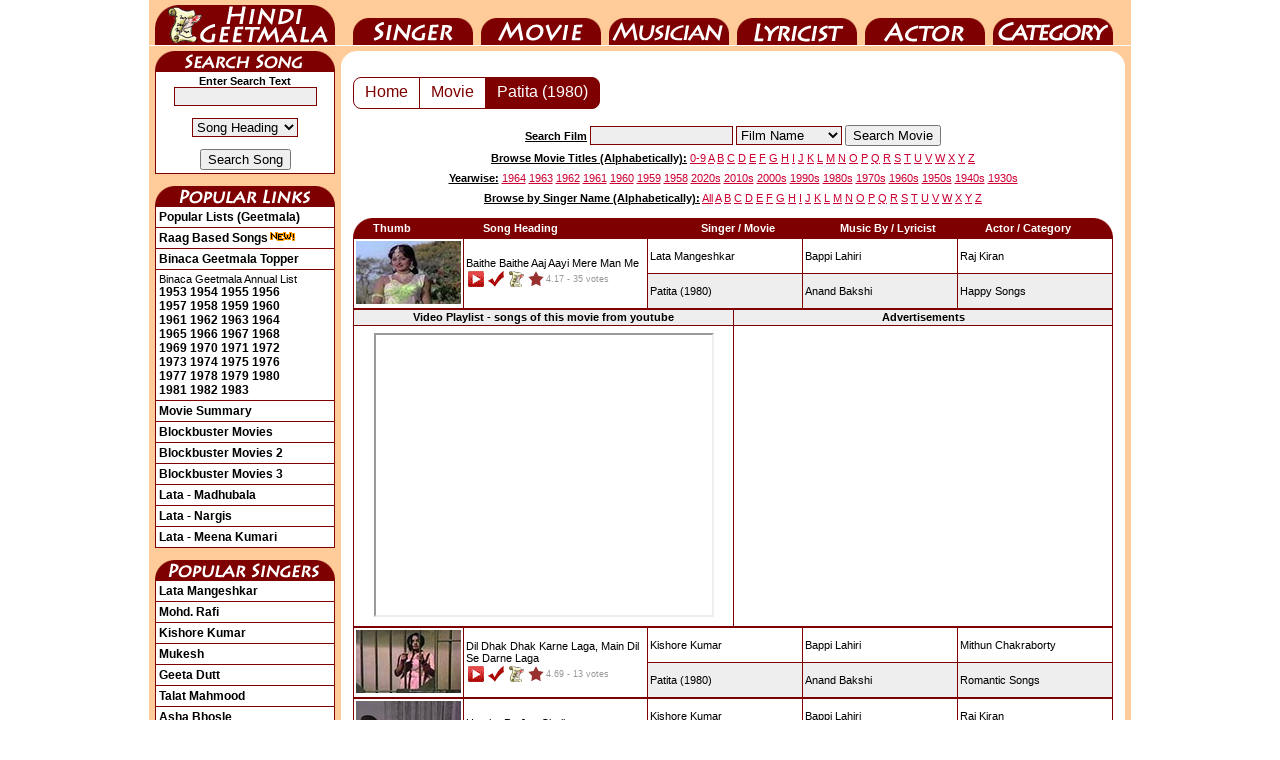

--- FILE ---
content_type: text/html; charset=UTF-8
request_url: https://www.hindilyrics4u.com/movie/patita_1980.htm
body_size: 5671
content:
<!DOCTYPE html>
<html lang="en">
<head><meta http-equiv="Content-Type" content="text/html; charset=utf-8">
<title>Patita : Lyrics and video of Songs from the Movie Patita (1980)</title>
<link rel="canonical" href="https://www.hindigeetmala.net/movie/patita_1980.htm">
<link rel="alternate" media="only screen and (max-width: 640px)" href="https://m.hindilyrics4u.com/movie/patita_1980.htm">
<meta property="og:title" content="Patita : Lyrics and video of Songs from the Movie Patita (1980)">
<meta property="og:type" content="movie">
<meta property="og:url" content="https://www.hindilyrics4u.com/movie/patita_1980.htm">
<meta property="og:image" content="https://www.hindigeetmala.net/images/movie_160x120/patita_1980.jpg">
<meta property="og:site_name" content="HindiLyrics4U">
<meta property="og:description" content="Lyrics and video of songs from Movie / Album : Patita (1980); Music by: Bappi Lahiri; Singer(s): Kishore Kumar, Lata Mangeshkar; having star cast: Shoma Anand, Mithun Chakraborty, Raj Kiran, Vikram, Shammi, Padma Khanna, Ramesh Deo, Seema Deo, Sujit Kumar, Raj Mehra, Mac Mohan, Madan Puri, Sulochna">
<meta name="keywords" content="Lyrics, Patita, song lyrics, songs, singer, hindi lyrics, hindi film lyrics, lyricist, musician, music director, geet, poem, ghazals, bollywood, actress, actor">
<meta name="description" content="Lyrics and video of songs from Movie / Album : Patita (1980); Music by: Bappi Lahiri; Singer(s): Kishore Kumar, Lata Mangeshkar; having star cast: Shoma Anand, Mithun Chakraborty, Raj Kiran, Vikram, Shammi, Padma Khanna, Ramesh Deo, Seema Deo, Sujit Kumar, Raj Mehra, Mac Mohan, Madan Puri, Sulochna">
<meta name="robots" content="index, follow">
<link href="/css/hl_v25.css" rel="stylesheet" type="text/css">
<script src="/js/lite-yt-embed.js"></script>

<script data-ad-client="ca-pub-7251646910471515" async src="https://pagead2.googlesyndication.com/pagead/js/adsbygoogle.js"></script>
</head>
<body>
<div id="c1">
<ul id="nav">
    <li id="nav-01"><a href="https://www.hindilyrics4u.com">HindiGeetMala</a></li>
    <li id="nav-02"><a href="https://www.hindilyrics4u.com/singer/">Singer</a></li>
    <li id="nav-03"><a href="https://www.hindilyrics4u.com/movie/">Movie</a></li>
    <li id="nav-04"><a href="https://www.hindilyrics4u.com/music_director/">Music Director</a></li>
    <li id="nav-05"><a href="https://www.hindilyrics4u.com/lyricist/">Lyricist</a></li>
    <li id="nav-06"><a href="https://www.hindilyrics4u.com/actor/">Actor</a></li>
    <li id="nav-07"><a href="https://www.hindilyrics4u.com/category/">Category</a></li>
</ul>

<table class="bgffcc w982">
	<tbody><tr> 
	<td class="w982 h5 bgffcc"></td>
	</tr>
</tbody></table>
<table class="bgffcc w982">
	<tbody>
	<tr> 
	<td class="bgffcc w6"></td> 
	<td class="bgffcc w180 vatop"> 
	<div class="ssong"></div>
	<table class="b1 w180 pad3">
		<tbody>
		<tr>
		<td class="vamid alcen">
		<form action='/search.php' method='GET'>
		<b>Enter Search Text</b>
		<input type='text' name='value' value='' size='16' style="border-width: 1px; border-style: solid; border-color: #7f0000; background-color:#EEEEEE;"><br><br>
		<select class="redbut" name="type">
		<option value=8>Song Heading</option>
		<option value=3>Film</option>
		<option value=7>Film Year</option>
		<option value=1>Singer</option>
		<option value=2>Music Director</option>
		<option value=4>Star</option>
		<option value=5>Category</option>
		<option value=6>Lyricist</option>
		</select> 
		<br><br>
		<input type="submit" value="Search Song">
		</form>
		</td></tr>
		</tbody>
	</table>
	<br>
	
	
	
	<div class="plink"></div>
	<table class="b1 w180 pad3">
		<tr><td title="Click here to view all popular lists (geetmala) based on different themes, occassions, and popularity charts etc."><a class=head2 href="/geetmala/">Popular Lists (Geetmala)</a></td></tr>
		<tr><td title="Click here to View 1000+ raag based songs"><a class=head2 href="/category/raag_based_songs.php">Raag Based Songs<img src="/images/new.gif" alt="new"></a></td></tr>
		<tr><td title="Click here to view binaca geetmala toppers songs from year 1953 to 1990"><a class=head2 href="/geetmala/binaca_geetmala_topper.php">Binaca Geetmala Topper</a></td></tr>
		<tr><td title="Click on the year to view binaca geetmala annual list for that year">Binaca Geetmala Annual List<br>
		<a class=head2 href="/geetmala/binaca_geetmala_1953.php">1953</a>
		<a class=head2 href="/geetmala/binaca_geetmala_1954.php">1954</a>
		<a class=head2 href="/geetmala/binaca_geetmala_1955.php">1955</a>
		<a class=head2 href="/geetmala/binaca_geetmala_1956.php">1956</a><br>
		<a class=head2 href="/geetmala/binaca_geetmala_1957.php">1957</a>
		<a class=head2 href="/geetmala/binaca_geetmala_1958.php">1958</a>
		<a class=head2 href="/geetmala/binaca_geetmala_1959.php">1959</a>
		<a class=head2 href="/geetmala/binaca_geetmala_1960.php">1960</a><br>
		<a class=head2 href="/geetmala/binaca_geetmala_1961.php">1961</a>
		<a class=head2 href="/geetmala/binaca_geetmala_1962.php">1962</a>
		<a class=head2 href="/geetmala/binaca_geetmala_1963.php">1963</a>
		<a class=head2 href="/geetmala/binaca_geetmala_1964.php">1964</a><br>
		<a class=head2 href="/geetmala/binaca_geetmala_1965.php">1965</a>
		<a class=head2 href="/geetmala/binaca_geetmala_1966.php">1966</a>
		<a class=head2 href="/geetmala/binaca_geetmala_1967.php">1967</a>
		<a class=head2 href="/geetmala/binaca_geetmala_1968.php">1968</a><br>
		<a class=head2 href="/geetmala/binaca_geetmala_1969.php">1969</a>
		<a class=head2 href="/geetmala/binaca_geetmala_1970.php">1970</a>
		<a class=head2 href="/geetmala/binaca_geetmala_1971.php">1971</a>
		<a class=head2 href="/geetmala/binaca_geetmala_1972.php">1972</a><br>
		<a class=head2 href="/geetmala/binaca_geetmala_1973.php">1973</a>
		<a class=head2 href="/geetmala/binaca_geetmala_1974.php">1974</a>
		<a class=head2 href="/geetmala/binaca_geetmala_1975.php">1975</a>
		<a class=head2 href="/geetmala/binaca_geetmala_1976.php">1976</a><br>
		<a class=head2 href="/geetmala/binaca_geetmala_1977.php">1977</a>
		<a class=head2 href="/geetmala/binaca_geetmala_1978.php">1978</a>
		<a class=head2 href="/geetmala/binaca_geetmala_1979.php">1979</a>
		<a class=head2 href="/geetmala/binaca_geetmala_1980.php">1980</a><br>
		<a class=head2 href="/geetmala/binaca_geetmala_1981.php">1981</a>
		<a class=head2 href="/geetmala/binaca_geetmala_1982.php">1982</a>
		<a class=head2 href="/geetmala/binaca_geetmala_1983.php">1983</a>
		</td></tr>
		<tr><td title="Click here to view a yearwise / alphabatically movie summary"><a class=head2 href="/movie_showcase.php">Movie Summary</a></td></tr>
		<tr><td title="Click here to view block-buster movies (adjusted for inflation)"><a class=head2 href="/movie/blockbuster_movies_1.php">Blockbuster Movies</a></td></tr>
		<tr><td title="Click here to view block-buster movies (not adjusted for inflation)"><a class=head2 href="/movie/blockbuster_movies_2.php">Blockbuster Movies 2</a></td></tr>
		<tr><td title="Click here to view block-buster movies (Year-wise)"><a class=head2 href="/movie/blockbuster_movies_yearwise.php">Blockbuster Movies 3</a></td></tr>
		<tr><td title="Click here to view video and lyrics of 10 most popular songs as sung by Lata Mangeshkar for Venus of Bollywood, Madhubala"><a class=head2 href="/geetmala/lata_mangeshkar_madhubala.php">Lata - Madhubala</a></td></tr>
		<tr><td title="Click here to view video and lyrics of 10 most popular songs as sung by Lata Mangeshkar for Nargis"><a class=head2 href="/geetmala/lata_mangeshkar_nargis.php">Lata - Nargis</a></td></tr>
		<tr><td title="Click here to view video and lyrics of 10 most popular songs as sung by Lata Mangeshkar for Meena Kumari"><a class=head2 href="/geetmala/lata_mangeshkar_meena_kumari.php">Lata - Meena Kumari</a></td></tr>


	</table>
	<br>
	<div class="psinger"></div>
	<table class="b1 w180 pad3">
		<tr><td><a class=head2 href="/singer/lata_mangeshkar.php">Lata Mangeshkar</a></td></tr>
		<tr><td><a class=head2 href="/singer/mohammed_rafi.php">Mohd. Rafi</a></td></tr>
		<tr><td><a class=head2 href="/singer/kishore_kumar.php">Kishore Kumar</a></td></tr>
		<tr><td><a class=head2 href="/singer/mukesh.php">Mukesh</a></td></tr>
		<tr><td><a class=head2 href="/singer/geeta_dutt.php">Geeta Dutt</a></td></tr>
		<tr><td><a class=head2 href="/singer/talat_mahmood.php">Talat Mahmood</a></td></tr>
		<tr><td><a class=head2 href="/singer/asha_bhosle.php">Asha Bhosle</a></td></tr>
		<tr><td><a class=head2 href="/singer/manna_dey.php">Manna Dey</a></td></tr>
		<tr><td><a class=head2 href="/singer/mahendra_kapoor.php">Mahendra Kapoor</a></td></tr>
		<tr><td><a class=head2 href="/singer/kumar_sanu.php">Kumar Sanu</a></td></tr>
		<tr><td><a class=head2 href="/singer/arijit_singh.php">Arijit Singh</a></td></tr>
		<tr><td><a class=head2 href="/singer/shreya_ghoshal.php">Shreya Ghoshal</a></td></tr>
	</table>

	<br>

	<div class="hgmblog"></div>
	<table class="b1 w180 pad3">
		<tr><td title="Click here to read what Mr. Dilip Apte tell us about Sahir Ludhianvi"><a class=head2 href="https://blog.hindilyrics4u.com/2015/03/sahir-ludhianvi-sahir-ludhianvi-for-me.html">Sahir Ludhianvi</a></td></tr>
		<tr><td title="Click here to read a beautiful tribute to Manna Dey by Mr. Dilip Apte"><a class=head2 href="https://blog.hindilyrics4u.com/2013/10/a-tribute-to-manna-dey.html">A Tribute to Manna Dey</a></td></tr>
		<tr><td title="Click here to read the story of Binaca Geetmala as it started in 1952 by Mr. Dilip Apte"><a class=head2 href="https://blog.hindilyrics4u.com/2013/10/binaca-geetmala-in-1952.html">Binaca Geetmala</a></td></tr>
		<tr><td title="Click here to read the an article on Anarkali, 1953 movie by Mr. Dilip Apte"><a class=head2 href="https://blog.hindilyrics4u.com/2013/11/anarkali-1953.html">Anarkali</a></td></tr>
	</table>

	<br>


	<div class="b4u"></div>
	<table class="b1 w180 pad3">
		<tr><td title="Click here to Visit Bollywood4u for wallpapers of bollywood actors"><a class=head2 href="https://www.bollywood4u.com">Bollywood4u</a></td></tr>
		<tr><td title="Click here to Visit Bollywood Pictures Gallery"><a class=head2 href="https://www.bollywoodpicturesgallery.com">Bollywood Gallery<img src="/images/new.gif" alt="new"></a></td></tr>

		<tr><td class="vamid alcen"><a class=head2  target="_top" href="https://www.bollywoodpicturesgallery.com/actor/sanjeev_kumar.php?page=5"><img src="/images/bpg_ts/sanjeev_kumar_053.jpg" height="200" width="160" title="Click to view pictures of Sanjeev Kumar" alt="Sanjeev Kumar - sanjeev_kumar_053.jpg"><br>Sanjeev Kumar</a></td></tr>
	</table>
	<br>


	</td>
	<td class="bgffcc w6"></td> 
<td class="vatop w784 bgffcc">
<table class="b0 bgff w784 pad0">
	<tr> 
	<td class="corner1"></td>
	<td class="w752"></td>
	<td class="corner2"></td>
	</tr>
</table>





		<table class="w784 bgff">
			<tr>
			<td class="w12"></td>
			<td class="w760 alcen vatop">


<div class="wrapper">



<div class="pagination1">
	<ul class="pagination">
    <li><a href="https://www.hindilyrics4u.com">Home</a></li>
<li><a href="/movie/">Movie</a></li><li class="active"><a href="/movie/patita_1980.htm">Patita (1980)</a></li>    
    
  </ul>
</div>





</div><!-- /wrapper -->
<div class="clear"></div>

<br>
			</td>
			<td class="w12"></td>
			</tr>
		</table>



<table class="w784">
<tr>
<td class="h25 alcen vamid w140"></td>
<td class="h25 alcen vamid w504">
<form action='/movie/search_movie.php' method='GET'>
<span class="fb fu">Search Film</span> 
<input type='text' name='value' value='' size='16' style="border-width: 1px; border-style: solid; border-color: #7f0000; background-color:#EEEEEE;"> 
		<select class="redbut" name="type">
        <option selected="selected" value=1>Film Name</option>
        <option value=2>Music Director</option>
        <option value=3>Singer</option>
        <option value=4>Actor</option>
        <option value=5>Lyricist</option>
        <option value=6>Film Director</option>
        <option value=7>Film Producer</option>
        <option value=8>Film Year</option>
		</select> 
<input type="submit" value="Search Movie">
</form>
</td>
<td class="h25 allef vamid w140">
</td>
</tr>
<tr>
<td colspan = "3" class="h20 alcen vamid w784">
<span class="fb fu">Browse Movie Titles (Alphabetically):</span>
<a class="head1" href="/movie/0-9.php">0-9</a> 
<a class="head1" href="/movie/a.php">A</a> 
<a class="head1" href="/movie/b.php">B</a> 
<a class="head1" href="/movie/c.php">C</a> 
<a class="head1" href="/movie/d.php">D</a> 
<a class="head1" href="/movie/e.php">E</a> 
<a class="head1" href="/movie/f.php">F</a> 
<a class="head1" href="/movie/g.php">G</a> 
<a class="head1" href="/movie/h.php">H</a> 
<a class="head1" href="/movie/i.php">I</a> 
<a class="head1" href="/movie/j.php">J</a> 
<a class="head1" href="/movie/k.php">K</a> 
<a class="head1" href="/movie/l.php">L</a> 
<a class="head1" href="/movie/m.php">M</a> 
<a class="head1" href="/movie/n.php">N</a> 
<a class="head1" href="/movie/o.php">O</a> 
<a class="head1" href="/movie/p.php">P</a> 
<a class="head1" href="/movie/q.php">Q</a> 
<a class="head1" href="/movie/r.php">R</a> 
<a class="head1" href="/movie/s.php">S</a> 
<a class="head1" href="/movie/t.php">T</a> 
<a class="head1" href="/movie/u.php">U</a> 
<a class="head1" href="/movie/v.php">V</a> 
<a class="head1" href="/movie/w.php">W</a> 
<a class="head1" href="/movie/x.php">X</a> 
<a class="head1" href="/movie/y.php">Y</a> 
<a class="head1" href="/movie/z.php">Z</a> 
</td></tr>
<tr>
<td colspan = "3" class="h20 alcen vamid w784">
<span class="fb fu">Yearwise:</span>
<a class="head1" href="/movie/1964.php">1964</a> 
<a class="head1" href="/movie/1963.php">1963</a> 
<a class="head1" href="/movie/1962.php">1962</a> 
<a class="head1" href="/movie/1961.php">1961</a> 
<a class="head1" href="/movie/1960.php">1960</a> 
<a class="head1" href="/movie/1959.php">1959</a> 
<a class="head1" href="/movie/1958.php">1958</a> 
<a class="head1" href="/movie/2020s.php">2020s</a> 
<a class="head1" href="/movie/2010s.php">2010s</a> 
<a class="head1" href="/movie/2000s.php">2000s</a> 
<a class="head1" href="/movie/1990s.php">1990s</a> 
<a class="head1" href="/movie/1980s.php">1980s</a> 
<a class="head1" href="/movie/1970s.php">1970s</a> 
<a class="head1" href="/movie/1960s.php">1960s</a> 
<a class="head1" href="/movie/1950s.php">1950s</a> 
<a class="head1" href="/movie/1940s.php">1940s</a> 
<a class="head1" href="/movie/1930s.php">1930s</a>
</td></tr>
<tr>
<td colspan = "3" class="h20 alcen vamid w784">
<span class="fb fu">Browse by Singer Name (Alphabetically):</span>
<a class="head1" href="/singer/index.php">All</a>  
<a class="head1" href="/singer/a.php">A</a> 
<a class="head1" href="/singer/b.php">B</a> 
<a class="head1" href="/singer/c.php">C</a> 
<a class="head1" href="/singer/d.php">D</a> 
<a class="head1" href="/singer/e.php">E</a> 
<a class="head1" href="/singer/f.php">F</a> 
<a class="head1" href="/singer/g.php">G</a> 
<a class="head1" href="/singer/h.php">H</a> 
<a class="head1" href="/singer/i.php">I</a> 
<a class="head1" href="/singer/j.php">J</a> 
<a class="head1" href="/singer/k.php">K</a> 
<a class="head1" href="/singer/l.php">L</a> 
<a class="head1" href="/singer/m.php">M</a> 
<a class="head1" href="/singer/n.php">N</a> 
<a class="head1" href="/singer/o.php">O</a> 
<a class="head1" href="/singer/p.php">P</a> 
<a class="head1" href="/singer/q.php">Q</a> 
<a class="head1" href="/singer/r.php">R</a> 
<a class="head1" href="/singer/s.php">S</a> 
<a class="head1" href="/singer/t.php">T</a> 
<a class="head1" href="/singer/u.php">U</a> 
<a class="head1" href="/singer/v.php">V</a> 
<a class="head1" href="/singer/w.php">W</a> 
<a class="head1" href="/singer/x.php">X</a> 
<a class="head1" href="/singer/y.php">Y</a> 
<a class="head1" href="/singer/z.php">Z</a>
</td></tr>
<tr><td colspan = "3" class="h10"></td></tr>
</table>




		<table class="w784">
			<tr>
			<td class="w12"></td>
			<td class="w760 vatop alcen">


		<table class="w760" itemscope itemtype="http://schema.org/MusicAlbum">
			<tbody>
			<tr>
			<td class="w760 vatop alcen">
		  <meta content="Patita" itemprop="name">
		  <meta content="5" itemprop="numTracks">

		<table class="w760 fwb">
			<tr>
			<td class="corner11"></td>
            <td class="allef w110 bg7f">Thumb</td>
    		<td class="allef w180 bg7f">Song Heading</td>
			<td class="alcen w150 bg7f">Singer / Movie</td>
			<td class="alcen w150 bg7f">Music By / Lyricist</td>
			<td class="alcen w130 bg7f">Actor / Category</td>
			<td class="corner12"></td>
			</tr>
		</table>
		<table class="w760">



<tr itemprop="track" itemscope itemtype="https://schema.org/MusicRecording"><td class="w760"><table class="b1 w760 bgff pad2 allef"><tr><td rowspan="2" class="w105 vatop"><a href="/song/baithe_baithe_aaj_aayi_mere_man_me.htm"><img src="/images/105x63/baithe_baithe_aaj_aayi_mere_man_me.jpg" width="105" height="63" alt="screen shot of song - Baithe Baithe Aaj Aayi Mere Man Me"></a></td>
<td rowspan="2"><a href="/song/baithe_baithe_aaj_aayi_mere_man_me.htm"  itemprop="url"><span itemprop="name"> Baithe Baithe Aaj Aayi Mere Man Me </span></a><br><div class="yt2"></div><div class="yes"></div><div class="hindi"></div><div class="starr"></div><div itemprop="aggregateRating" itemscope itemtype="http://schema.org/AggregateRating"><span class="starrate"><span itemprop="ratingValue">4.17</span><meta itemprop="worstRating" content = "1"><meta itemprop="bestRating" content = "5"> - <span itemprop="ratingCount">35</span> votes</span></div></td>
<td class="w150"><a href="/singer/lata_mangeshkar.php"><span itemprop="byArtist">Lata Mangeshkar</span></a></td>
<td class="w150"><a href="/music_director/bappi_lahiri.php">Bappi Lahiri</a></td>
<td class="w150"><a href="/actor/raj_kiran.php">Raj Kiran</a></td></tr>
<tr><td class="w150 bgee"><span itemprop="inAlbum" itemscope itemtype="http://schema.org/MusicAlbum"><a itemprop="url" href="/movie/patita_1980.htm"><span itemprop="name">Patita</span> (1980)</a></span></td>
<td class="w150 bgee"><a href="/lyricist/anand_bakshi.php">Anand Bakshi</a></td>
<td class="w150 bgee"><a href="/category/happy_songs.php"><span itemprop="genre">Happy Songs</span></a></td>
</tr></table></td></tr>

</table>

<table class="b1 w760 alcen bgff">
<tr>
<td class="h15 w50p bgee"><b>Video Playlist - songs of this movie from youtube</b></td>
<td class="h15 w50p bgee"><b>Advertisements</b></td>
</tr>
<tr>
<td class="h300 w50p">
<iframe id="ytplayer" width="336" height="280" src="https://www.youtube.com/embed/f26wGvy2q3E?playlist=f26wGvy2q3E,gJFwxye4QBk,u5b0gGrWD9U,xgeW4dYYGJ8,7MAOWf-8goM"></iframe></td>
<td class="h300 w50p">

<script async src="https://pagead2.googlesyndication.com/pagead/js/adsbygoogle.js?client=ca-pub-7251646910471515"
     crossorigin="anonymous"></script>
<!-- HL-20230321-336x280 -->
<ins class="adsbygoogle"
     style="display:block"
     data-ad-client="ca-pub-7251646910471515"
     data-ad-slot="2181773145"
     data-ad-format="auto"></ins>
<script>
     (adsbygoogle = window.adsbygoogle || []).push({});
</script>

</td></tr>
</table>





<table class="w760">


<tr itemprop="track" itemscope itemtype="https://schema.org/MusicRecording"><td class="w760"><table class="b1 w760 bgff pad2 allef"><tr><td rowspan="2" class="w105 vatop"><a href="/song/dil_dhak_dhak_karne_laga_main_dil_se.htm"><img src="/images/105x63/dil_dhak_dhak_karne_laga_main_dil_se.jpg" width="105" height="63" alt="screen shot of song - Dil Dhak Dhak Karne Laga, Main Dil Se Darne Laga"></a></td>
<td rowspan="2"><a href="/song/dil_dhak_dhak_karne_laga_main_dil_se.htm"  itemprop="url"><span itemprop="name"> Dil Dhak Dhak Karne Laga, Main Dil Se Darne Laga </span></a><br><div class="yt2"></div><div class="yes"></div><div class="hindi"></div><div class="starr"></div><div itemprop="aggregateRating" itemscope itemtype="http://schema.org/AggregateRating"><span class="starrate"><span itemprop="ratingValue">4.69</span><meta itemprop="worstRating" content = "1"><meta itemprop="bestRating" content = "5"> - <span itemprop="ratingCount">13</span> votes</span></div></td>
<td class="w150"><a href="/singer/kishore_kumar.php"><span itemprop="byArtist">Kishore Kumar</span></a></td>
<td class="w150"><a href="/music_director/bappi_lahiri.php">Bappi Lahiri</a></td>
<td class="w150"><a href="/actor/mithun_chakraborty.php">Mithun Chakraborty</a></td></tr>
<tr><td class="w150 bgee"><span itemprop="inAlbum" itemscope itemtype="http://schema.org/MusicAlbum"><a itemprop="url" href="/movie/patita_1980.htm"><span itemprop="name">Patita</span> (1980)</a></span></td>
<td class="w150 bgee"><a href="/lyricist/anand_bakshi.php">Anand Bakshi</a></td>
<td class="w150 bgee"><a href="/category/romantic_songs.php"><span itemprop="genre">Romantic Songs</span></a></td>
</tr></table></td></tr>
<tr itemprop="track" itemscope itemtype="https://schema.org/MusicRecording"><td class="w760"><table class="b1 w760 bgff pad2 allef"><tr><td rowspan="2" class="w105 vatop"><a href="/song/hoton_pe_jaan_chali.htm"><img src="/images/105x63/hoton_pe_jaan_chali.jpg" width="105" height="63" alt="screen shot of song - Hontho Pe Jan Chali"></a></td>
<td rowspan="2"><a href="/song/hoton_pe_jaan_chali.htm"  itemprop="url"><span itemprop="name"> Hontho Pe Jan Chali </span></a><br><div class="yt2"></div><div class="yes"></div><div class="hindi"></div><div class="starr"></div><div itemprop="aggregateRating" itemscope itemtype="http://schema.org/AggregateRating"><span class="starrate"><span itemprop="ratingValue">4.33</span><meta itemprop="worstRating" content = "1"><meta itemprop="bestRating" content = "5"> - <span itemprop="ratingCount">9</span> votes</span></div></td>
<td class="w150"><a href="/singer/kishore_kumar.php"><span itemprop="byArtist">Kishore Kumar</span></a></td>
<td class="w150"><a href="/music_director/bappi_lahiri.php">Bappi Lahiri</a></td>
<td class="w150"><a href="/actor/raj_kiran.php">Raj Kiran</a></td></tr>
<tr><td class="w150 bgee"><span itemprop="inAlbum" itemscope itemtype="http://schema.org/MusicAlbum"><a itemprop="url" href="/movie/patita_1980.htm"><span itemprop="name">Patita</span> (1980)</a></span></td>
<td class="w150 bgee"><a href="/lyricist/anand_bakshi.php">Anand Bakshi</a></td>
<td class="w150 bgee"></td>
</tr></table></td></tr>
<tr itemprop="track" itemscope itemtype="https://schema.org/MusicRecording"><td class="w760"><table class="b1 w760 bgff pad2 allef"><tr><td rowspan="2" class="w105 vatop"><a href="/song/is_zamane_me_hai.htm"><img src="/images/105x63/is_zamane_me_hai.jpg" width="105" height="63" alt="screen shot of song - Is Zamaane Me Hai"></a></td>
<td rowspan="2"><a href="/song/is_zamane_me_hai.htm"  itemprop="url"><span itemprop="name"> Is Zamaane Me Hai </span></a><br><div class="yt2"></div><div class="yes"></div><div class="hindi"></div><div class="starr"></div><div itemprop="aggregateRating" itemscope itemtype="http://schema.org/AggregateRating"><span class="starrate"><span itemprop="ratingValue">4.13</span><meta itemprop="worstRating" content = "1"><meta itemprop="bestRating" content = "5"> - <span itemprop="ratingCount">8</span> votes</span></div></td>
<td class="w150"><a href="/singer/lata_mangeshkar.php"><span itemprop="byArtist">Lata Mangeshkar</span></a></td>
<td class="w150"><a href="/music_director/bappi_lahiri.php">Bappi Lahiri</a></td>
<td class="w150"></td></tr>
<tr><td class="w150 bgee"><span itemprop="inAlbum" itemscope itemtype="http://schema.org/MusicAlbum"><a itemprop="url" href="/movie/patita_1980.htm"><span itemprop="name">Patita</span> (1980)</a></span></td>
<td class="w150 bgee"><a href="/lyricist/anand_bakshi.php">Anand Bakshi</a></td>
<td class="w150 bgee"></td>
</tr></table></td></tr>
<tr itemprop="track" itemscope itemtype="https://schema.org/MusicRecording"><td class="w760"><table class="b1 w760 bgff pad2 allef"><tr><td rowspan="2" class="w105 vatop"><a href="/song/sunte_sunte_ye_meri_kahani.htm"><img src="/images/105x63/sunte_sunte_ye_meri_kahani.jpg" width="105" height="63" alt="screen shot of song - Sunte Sunte Ye Meri Kahani"></a></td>
<td rowspan="2"><a href="/song/sunte_sunte_ye_meri_kahani.htm"  itemprop="url"><span itemprop="name"> Sunte Sunte Ye Meri Kahani </span></a><br><div class="yt1"></div><div class="yes"></div><div class="hindi"></div><div class="starr"></div><div itemprop="aggregateRating" itemscope itemtype="http://schema.org/AggregateRating"><span class="starrate"><span itemprop="ratingValue">4.25</span><meta itemprop="worstRating" content = "1"><meta itemprop="bestRating" content = "5"> - <span itemprop="ratingCount">4</span> votes</span></div></td>
<td class="w150"><a href="/singer/lata_mangeshkar.php"><span itemprop="byArtist">Lata Mangeshkar</span></a></td>
<td class="w150"><a href="/music_director/bappi_lahiri.php">Bappi Lahiri</a></td>
<td class="w150"></td></tr>
<tr><td class="w150 bgee"><span itemprop="inAlbum" itemscope itemtype="http://schema.org/MusicAlbum"><a itemprop="url" href="/movie/patita_1980.htm"><span itemprop="name">Patita</span> (1980)</a></span></td>
<td class="w150 bgee"><a href="/lyricist/anand_bakshi.php">Anand Bakshi</a></td>
<td class="w150 bgee"></td>
</tr></table></td></tr>

</tbody></table>

</td></tr></tbody></table>

		<table class="b1 w760 allef pad5">
		<tbody>
		<tr>
		<td>
        <a class="head2" href="/faq.php"><div class="yt1"></div><div class="yt2"></div><div class="yes"></div><div class="no"></div><div class="hindi"></div><div class="starr"></div>
		 Click here to see details of Legend / symbol used here and for navigation help</a><br>
		</td></tr>
		</tbody>
		</table>
<br>			<table class="b1 w760 alcen pad5" itemscope itemtype="http://schema.org/Movie">
				<tr>
				<td class="w160 vatop"><img  itemprop="image" src ="/images/movie_160x120/patita_1980.jpg" width="160" height="120" alt=""><br><a class="head2" href="/movie/patita_1980.htm" itemprop="url"><span itemprop="name">Patita</span></a></td>
				<td class="vatop">
				<table class="b1 allef w100p">
				<tr><td class="w110">Film cast: </td><td itemprop="actor" itemscope itemtype="http://schema.org/Person"><span itemprop="name">Shoma Anand</span>, <span itemprop="name">Mithun Chakraborty</span>, <span itemprop="name">Raj Kiran</span>, <span itemprop="name">Vikram</span>, <span itemprop="name">Shammi</span>, <span itemprop="name">Padma Khanna</span>, <span itemprop="name">Ramesh Deo</span>, <span itemprop="name">Seema Deo</span>, <span itemprop="name">Sujit Kumar</span>, <span itemprop="name">Raj Mehra</span>, <span itemprop="name">Mac Mohan</span>, <span itemprop="name">Madan Puri</span>, <span itemprop="name">Sulochna</span></td></tr><tr><td>Singer: </td><td>Kishore Kumar, Lata Mangeshkar</td></tr><tr><td>Lyricist: </td><td>Anand Bakshi</td></tr><tr><td>Music Director: </td><td itemprop="musicBy" itemscope itemtype="http://schema.org/Person"><span itemprop="name">Bappi Lahiri</span></td></tr><tr><td>Film Director: </td><td itemprop="director" itemscope itemtype="http://schema.org/Person"><span itemprop="name">I V Sasi</span></td></tr><tr><td>Film Producer: </td><td itemprop="producer" itemscope itemtype="http://schema.org/Person"><span itemprop="name">Mukul Roy</span>, <span itemprop="name">Ranjeet Roy</span></td></tr><tr><td>External Links: </td><td><a itemprop="sameAs" target="_blank" class=head1 href=https://www.imdb.com/title/tt0316386/>Patita at IMDB</a> &nbsp; &nbsp;</td></tr><tr><td>Watch Full Movie: </td><td><a target="_blank" class=head1 href="https://www.youtube.com/watch?v=eR6Mot_Lnzs">Patita at YouTube</a> &nbsp; &nbsp;<a target="_blank" class=head1 href="https://www.youtube.com/watch?v=ftHH94fTJlE">Patita at YouTube</a> &nbsp; &nbsp;</td></tr>				</table>
				</td>
				</tr>
			</table>



</td>
<td class="w12"></td>
</tr>
</table>
<table class="bgff w784">
	<tbody>
	<tr> 
	<td class="corner3"></td>
	<td class="w752"></td>
	<td class="corner4"></td>
	</tr>
	</tbody>
</table>
</td>
<td class="bgffcc w6"></td> 
</tr>
</tbody>
</table>
<table class="w982">
	<tbody>
	<tr><td class="bgffcc h10"></td></tr>
	<tr><td class="h1"></td></tr>
	<tr>
	<td class="bgffcc h45 w982 vamid alcen">
    <a href="https://m.hindilyrics4u.com/movie/patita_1980.htm" rel="alternate" class="button">Mobile (Responsive) Version of this page</a>
	</td>
    </tr>
	<tr><td class="h1"></td></tr>
	<tr><td class="bgffcc alcen h20 vamid">
		<a class="head2" href="/faq.php">FAQ / Help</a> | 
		<a class="head2" href="/disclaimer.php">Disclaimer</a> | 
		<a class="head2" href="/privacy_policy.php">Privacy Policy</a>
	</td></tr>
</tbody></table>
</div>
</body></html>

--- FILE ---
content_type: text/html; charset=utf-8
request_url: https://www.google.com/recaptcha/api2/aframe
body_size: 268
content:
<!DOCTYPE HTML><html><head><meta http-equiv="content-type" content="text/html; charset=UTF-8"></head><body><script nonce="NCZdLY1Ravla6EquO2V-KA">/** Anti-fraud and anti-abuse applications only. See google.com/recaptcha */ try{var clients={'sodar':'https://pagead2.googlesyndication.com/pagead/sodar?'};window.addEventListener("message",function(a){try{if(a.source===window.parent){var b=JSON.parse(a.data);var c=clients[b['id']];if(c){var d=document.createElement('img');d.src=c+b['params']+'&rc='+(localStorage.getItem("rc::a")?sessionStorage.getItem("rc::b"):"");window.document.body.appendChild(d);sessionStorage.setItem("rc::e",parseInt(sessionStorage.getItem("rc::e")||0)+1);localStorage.setItem("rc::h",'1768859669944');}}}catch(b){}});window.parent.postMessage("_grecaptcha_ready", "*");}catch(b){}</script></body></html>

--- FILE ---
content_type: text/css
request_url: https://www.hindilyrics4u.com/css/hl_v25.css
body_size: 3687
content:
body {
	margin: 0px; 
	padding: 0px;
	font-family: verdana, tahoma, helvetica, arial, sans-serif
}
table, tr, td { 
	font-family: verdana, tahoma, helvetica, arial, sans-sarif; 
	font-SIZE: 11px; 
	color:#000000 ;
	border-width: 0px;
	border-spacing: 0px;
	border-style: none;
	border-collapse: collapse;
	background-color: #FFFFFF ;
	padding: 0px;
	}
img {
border-width: 0px;
border-style: none;
}

table.b1, table.b1 td {
	border-color: #7f0000;
	border-width: 1px;
	border-spacing: 0px;
	border-style: solid;
	border-collapse: collapse;
	}

table.pad10 td {padding: 10px}
table.pad5 td {padding: 5px}
table.pad3 td {padding: 3px}
table.pad2 td {padding: 2px}
table.fwb td {color:#ffffff; font-weight: bold;}

.ff {color:#ffffff}
.fu {text-decoration:underline}
.fb {font-weight: bold}
.fi {font-style:italic}

h2 {
	font-size: 14px; 
	color:#000000 ;
	font-weight: bold;
	text-decoration:underline;
}

#c1 {width:982px;	margin:0px auto;}

.bgdd {background-color: #DDDDDD}
.bgee {background-color: #EEEEEE}
.bgff {background-color: #FFFFFF}
.bg7f {background-color: #7F0000}
.bgffcc {background-color: #FFCC99}
.w100p {width: 100%}
.w50p {width: 50%}
.w25p {width: 25%}
.w982 {width: 982px}
.w784 {width: 784px}
.w760 {width: 760px}
.w752 {width: 752px}
.w720 {width: 720px}
.w640 {width: 640px}
.w530 {width: 530px}
.w504 {width: 504px}
.w500 {width: 500px}
.w384 {width: 384px}
.w382 {width: 382px}
.w334 {width: 334px}
.w324 {width: 324px}
.w235 {width: 235px}
.w225 {width: 225px}
.w220 {width: 220px}
.w215 {width: 215px}
.w200 {width: 200px}
.w192 {width: 192px}
.w190 {width: 190px}
.w185 {width: 185px}
.w184 {width: 184px}
.w180 {width: 180px}
.w165 {width: 165px}
.w160 {width: 160px}
.w150 {width: 150px}
.w140 {width: 140px}
.w132 {width: 132px}
.w130 {width: 130px}
.w115 {width: 115px}
.w110 {width: 110px}
.w105 {width: 105px}
.w100 {width: 100px}
.w95 {width: 95px}
.w90 {width: 90px}
.w85 {width: 85px}
.w50 {width: 50px}
.w45 {width: 45px}
.w35 {width: 35px}
.w12 {width: 12px}
.w6 {width: 6px}
.w4 {width: 4px}
.h620 {height: 620px}
.h300 {height: 300px}
.h285 {height: 285px}
.h280 {height: 280px}
.h150 {height: 150px}
.h120 {height: 120px}
.h110 {height: 110px}
.h45 {height: 45px}
.h40 {height: 40px}
.h35 {height: 35px}
.h25 {height: 25px}
.h20 {height: 20px}
.h15 {height: 15px}
.h10 {height: 10px}
.h5 {height: 5px}
.h1 {height: 1px}
.alcen {text-align:center}
.allef {text-align:left}
.vatop {vertical-align: top}
.vamid {vertical-align: middle}


.comment, .song {
	color:#000000 ;
	font-weight: normal ;
	font-size: 14px; 
	}



a:link, a:visited, a:active  { 
	font-weight: normal;
	text-decoration:none;
	color: #000000 ;
	}

a:hover {
	color: #7F0000 ;
	text-decoration: underline;
	} 


a.thumb:link img{text-decoration: none;
border-color:#000000 ;
border-width: 2px;
border-style: solid;
}


a.thumb:visited img{text-decoration: none;
border-color:#000000 ;
border-width: 2px;
border-style: solid;
}

a.thumb:hover img{text-decoration: none;
border-color:#7F0000 ;
border-width: 2px;
border-style: solid;
}

.yt_nt {
	color:#000000 ;
	font-weight: normal ;
	font-size: 11px; 
    margin: 1px;
    padding: 1px;

	}

a.yt_nt:link, a.yt_nt:visited, a.yt_nt:active 
{
text-decoration: underline;
font-weight: bold ;
}




select.redbut {
    background-color: #eeeeee;
	border-width: 1px;
	border-style: solid;
	border-color: #7f0000;
	font-weight: normal; 
	font-size: 13px; 
	color: #000000;
  }


a.head1:link, a.head1:visited, a.head1:active, a.head1:hover  { 
	font-weight: normal;
	font-SIZE: 11px; 
	text-decoration: underline;
	color:#CC0033 ;
	}

a.head2:link, a.head2:visited, a.head2:active  { 
	font-weight: bold;
	font-SIZE: 12px; 
	text-decoration:none;
	color:#000000 ;
	}

a.head2:hover {
	text-decoration:underline;
	color:#FF0000 
	} 


a.head4:link, a.head4:visited, a.head4:active, a.head4:hover  { 
	font-weight: bold;
	font-size: 12px; 
	text-decoration: underline;
	color:#CC0033 ;
	}

.wrapword{
white-space: -moz-pre-wrap;  /* Mozilla, since 1999 */
white-space: -webkit-pre-wrap; /*Chrome & Safari */ 
white-space: -pre-wrap;      /* Opera 4-6 */
white-space: -o-pre-wrap;    /* Opera 7 */
white-space: pre-wrap;       /* css-3 */
word-wrap: break-word;       /* Internet Explorer 5.5+ */
word-break: break-all;
}


.starrate  { 
	font-weight: normal;
	font-size: 9px; 
	color:#999999 ;
	text-decoration:none;
	height: 16px;
	display: block;
	margin-top: 5px;
	}

.advert {
    background:url("/images/hgm2.png") -360px 0px;
    width: 180px;
    height: 20px;
    margin: 0;
    padding: 0;
}

.hgmblog {
    background:url("/images/hgm2.png") 0px 0px;
    width: 180px;
    height: 20px;
    margin: 0;
    padding: 0;
}


.ssong {
    background:url("/images/hgm.png") 0px -46px;
    width: 180px;
    height: 20px;
    margin: 0;
    padding: 0;
}

.plink {
    background:url("/images/hgm.png") -180px -46px;
    width: 180px;
    height: 20px;
    margin: 0;
    padding: 0;
}

.psinger {
    background:url("/images/hgm.png") -360px -46px;
    width: 180px;
    height: 20px;
    margin: 0;
    padding: 0;
}

.b4u {
    background:url("/images/sites.gif") ;
    width: 180px;
    height: 20px;
    margin: 0;
    padding: 0;
}

.lmovies {
    background:url("/images/hgm.png") -540px -46px;
    width: 180px;
    height: 20px;
    margin: 0;
    padding: 0;
}


.starr {
    background:url("/images/hgm.png") -822px -50px;
    float: left;
    width: 16px;
    height: 16px;
    margin: 2px;
    padding: 0;
}

.yt1 {
    background:url("/images/hgm.png") -902px -50px;
    float: left;
    width: 16px;
    height: 16px;
    margin: 2px;
    padding: 0;
}

.yt2 {
    background:url("/images/hgm.png") -918px -50px;
    float: left;
    width: 16px;
    height: 16px;
    margin: 2px;
    padding: 0;
}


.yes {
    background:url("/images/hgm.png") -934px -50px;
    float: left;
    width: 16px;
    height: 16px;
    margin: 2px;
    padding: 0;
}

.no {
    background:url("/images/hgm.png") -950px -50px;
    float: left;
    width: 16px;
    height: 16px;
    margin: 2px;
    padding: 0;
}

.hindi {
    background:url("/images/hgm.png") -966px -50px;
    float: left;
    width: 16px;
    height: 16px;
    margin: 2px;
    padding: 0;
}

.corner1 {
    background:url("/images/hgm.png") -838px -50px;
    float: left;
    width: 16px;
    height: 16px;
    margin: 0px;
    padding: 0;
}

.corner2 {
    background:url("/images/hgm.png") -854px -50px;
    float: left;
    width: 16px;
    height: 16px;
    margin: 0px;
    padding: 0;
}



.corner3 {
    background:url("/images/hgm.png") -870px -50px;
    float: left;
    width: 16px;
    height: 16px;
    margin: 0px;
    padding: 0;
}

.corner4 {
    background:url("/images/hgm.png") -886px -50px;
    float: left;
    width: 16px;
    height: 16px;
    margin: 0px;
    padding: 0;
}


.corner11 {
    background:url("/images/hgm.png") -720px -46px;
    float: left;
    width: 20px;
    height: 20px;
    margin: 0px;
    padding: 0;
}
.corner12 {
    background:url("/images/hgm.png") -740px -46px;
    float: left;
    width: 20px;
    height: 20px;
    margin: 0px;
    padding: 0;
}


#nav {
    background:url("/images/hgm.png") no-repeat;
    width: 982px;
    height: 46px;
    margin: 0;
    padding: 0;
}

#nav li, #nav a {
    height: 46px;
    display: block;
}

#nav li {
    float: left;
    list-style: none;
    display: inline;
    text-indent: -9999em;
}

#nav-01 { margin-left: 6px; width: 180px; }
#nav-02 { margin-left: 18px; width: 120px; }
#nav-03 { margin-left: 8px; width: 120px; }
#nav-04 { margin-left: 8px; width: 120px; }
#nav-05 { margin-left: 8px; width: 120px; }
#nav-06 { margin-left: 8px; width: 120px; }
#nav-07 { margin-left: 8px; width: 120px; }



        .rate_widget {
            border:     1px solid #CCC;
            overflow:   visible;
            padding:    10px;
            position:   relative;
            width:      180px;
            height:     32px;
        }
        .ratings_stars {
            background: url("/images/star_empty.png") no-repeat;
            float:      left;
            height:     28px;
            padding:    2px;
            width:      32px;
        }
        .ratings_vote {
            background: url("/images/star_full.png") no-repeat;
        }
        .ratings_over {
            background: url("/images/star_highlight.png") no-repeat;
        }
        .av_rating {
            background: #ffffff;
            color: #000000;
            top: 0px;
            left: 210px;
            padding: 5px;
            width:      200px;
            position:   absolute;  
		font-SIZE: 14px; 
		font-weight: bold;
        } 
        .total_votes {
            background: #ffffff;
            color: #000000;
            top: 20px;
            left: 210px;
            padding: 5px;
            width:      200px;
            position:   absolute;  
		font-SIZE: 14px; 
		font-weight: bold;
        } 
        .new_vote {
            background: #eaeaea;
            top: 55px;
            left: 0;
            padding: 5px;
            width:      400px;
            color: #000000;
            position:   absolute;  
        } 
        .movie_choice {
            font: 10px verdana, sans-serif;
            padding:    2px;
            width: 400px;
		margin:0px auto;
        }

.button {
  background-color: #7F0000; 
  border-radius: 8px;
  border: none;
  color: white;
  padding: 8px;
  text-align: center;
  text-decoration: none;
  display: inline-block;
  font-size: 14px;
  margin: 0;
  cursor: pointer;
  -webkit-transition-duration: 0.4s;
  -moz-transition-duration: 0.4s;
  -o-transition-duration: 0.4s;
  transition-duration: 0.4s;
    box-shadow: 0 4px 8px 0 rgba(0, 0, 0, 0.2), 0 6px 20px 0 rgba(0, 0, 0, 0.19);

  
}

a.button:link, a.button:visited, a.button:active  { 
	font-weight: bold;
	font-SIZE: 14px; 
	text-decoration:none;
    color: white;
	}

a.button:hover {
    background-color: #286699; 
    box-shadow: 0 12px 16px 0 rgba(0,0,0,0.24), 0 17px 50px 0 rgba(0,0,0,0.19);	
	} 
	

.clear { clear:both; }




.wrapper{
	margin:auto;
    width: 760px;
}



.pagination1 {
float:left ;
}

.pagination2 {
float:right ;
}


.pagination {
  display: inline-block;
  padding-left: 0;
  margin: 10px 0 0 0 ;
  border-radius: 8px;
}
.pagination > li {
  display: inline;
}
.pagination > li > a,
.pagination > li > span {
  position: relative;
  float: left;
  padding: 5px 11px ;
	font-size:16px;
  margin-left: -1px;
height: 20px ;
  color: #7f0000;
  text-decoration: none;
  background-color: #fff;
  border: 1px solid #7f0000;
}

.pagination > li:first-child > a,
.pagination > li:first-child > span {
  margin-left: 0;
  border-top-left-radius: 8px;
  border-bottom-left-radius: 8px;
}
.pagination > li:last-child > a,
.pagination > li:last-child > span {
  border-top-right-radius: 8px;
  border-bottom-right-radius: 8px;
}
.pagination > li > a:hover,
.pagination > li > span:hover,
.pagination > li > a:focus,
.pagination > li > span:focus {
  z-index: 2;
  color: #7f0000;
  background-color: #eee;
}
.pagination > .active > a,
.pagination > .active > span,
.pagination > .active > a:hover,
.pagination > .active > span:hover,
.pagination > .active > a:focus,
.pagination > .active > span:focus {
  z-index: 3;
  color: #fff;
  cursor: default;
  background-color: #7f0000;
}
.pagination > .disabled > span,
.pagination > .disabled > span:hover,
.pagination > .disabled > span:focus,
.pagination > .disabled > a,
.pagination > .disabled > a:hover,
.pagination > .disabled > a:focus {
  color: #cc9999;
  cursor: not-allowed;
  background-color: #fff;
}


        


	
	
	


lite-youtube {
    background-color: #000;
    position: relative;
    display: block;
    contain: content;
    background-position: center center;
    background-size: cover;
    cursor: pointer;
    max-width: 720px;
}

/* gradient */
lite-youtube::before {
    content: attr(data-title);
    display: block;
    position: absolute;
    top: 0;
    /* Pixel-perfect port of YT's gradient PNG, using https://github.com/bluesmoon/pngtocss plus optimizations */
    background-image: linear-gradient(180deg, rgb(0 0 0 / 67%) 0%, rgb(0 0 0 / 54%) 14%, rgb(0 0 0 / 15%) 54%, rgb(0 0 0 / 5%) 72%, rgb(0 0 0 / 0%) 94%);
    height: 99px;
    width: 100%;
    font-family: "YouTube Noto",Roboto,Arial,Helvetica,sans-serif;
    color: hsl(0deg 0% 93.33%);
    text-shadow: 0 0 2px rgba(0,0,0,.5);
    font-size: 18px;
    padding: 25px 20px;
    overflow: hidden;
    white-space: nowrap;
    text-overflow: ellipsis;
    box-sizing: border-box;
}

lite-youtube:hover::before {
    color: white;
}

/* responsive iframe with a 16:9 aspect ratio
    thanks https://css-tricks.com/responsive-iframes/
*/
lite-youtube::after {
    content: "";
    display: block;
    padding-bottom: calc(100% / (16 / 9));
}
lite-youtube > iframe {
    width: 100%;
    height: 100%;
    position: absolute;
    top: 0;
    left: 0;
    border: 0;
}

/* play button */
lite-youtube > .lty-playbtn {
    display: block;
    /* Make the button element cover the whole area for a large hover/click target… */
    width: 100%;
    height: 100%;
    /* …but visually it's still the same size */
    background: no-repeat center/68px 48px;
    /* YT's actual play button svg */
    background-image: url('data:image/svg+xml;utf8,<svg xmlns="http://www.w3.org/2000/svg" viewBox="0 0 68 48"><path d="M66.52 7.74c-.78-2.93-2.49-5.41-5.42-6.19C55.79.13 34 0 34 0S12.21.13 6.9 1.55c-2.93.78-4.63 3.26-5.42 6.19C.06 13.05 0 24 0 24s.06 10.95 1.48 16.26c.78 2.93 2.49 5.41 5.42 6.19C12.21 47.87 34 48 34 48s21.79-.13 27.1-1.55c2.93-.78 4.64-3.26 5.42-6.19C67.94 34.95 68 24 68 24s-.06-10.95-1.48-16.26z" fill="red"/><path d="M45 24 27 14v20" fill="white"/></svg>');
    position: absolute;
    cursor: pointer;
    z-index: 1;
    filter: grayscale(100%);
    transition: filter .1s cubic-bezier(0, 0, 0.2, 1);
    border: 0;
}

lite-youtube:hover > .lty-playbtn,
lite-youtube .lty-playbtn:focus {
    filter: none;
}

/* Post-click styles */
lite-youtube.lyt-activated {
    cursor: unset;
}
lite-youtube.lyt-activated::before,
lite-youtube.lyt-activated > .lty-playbtn {
    opacity: 0;
    pointer-events: none;
}

.lyt-visually-hidden {
    clip: rect(0 0 0 0);
    clip-path: inset(50%);
    height: 1px;
    overflow: hidden;
    position: absolute;
    white-space: nowrap;
    width: 1px;
  }

